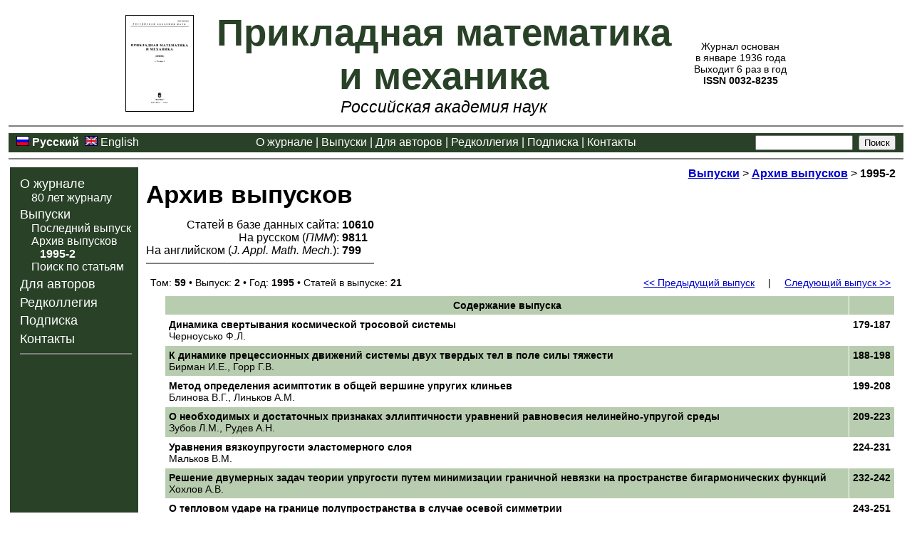

--- FILE ---
content_type: text/html; charset=cp1251
request_url: https://pmm.ipmnet.ru/ru/Issues/1995/2
body_size: 4133
content:
<!--ALEVstart name="header_ru.html" -->
<!DOCTYPE HTML PUBLIC "-//W3C//DTD HTML 4.01 Transitional//EN" "http://www.w3.org/TR/html4/loose.dtd">
<html><head>
<meta http-equiv="Content-Type" content="text/html; charset=windows-1251">
<meta http-equiv="description" content="Научный журнал &quot;Прикладная математика и механика&quot;&nbsp; (ПММ). Список выпусков журнала">
<meta http-equiv="keywords" content="ПММ, научный журнал, наука, прикладная математика, механика, список выпусков, скачать, аннотации, списки литературы, электронные версии">
<title>Журнал &quot;Прикладная математика и механика&quot;&nbsp;- Архив выпусков</title>
<link href="/pmm.css" rel="stylesheet" type="text/css">
<link media="print" href="/pmm_print.css" rel="stylesheet" type="text/css">
</head>
<body><table width="100%" border="0" class="main"><tr><td><table class="toptitle" align="center"><tr><td><a href="/ru/"><img src="/img/pmm_title_ru.png" alt="Прикладная математика и механика (о журнале)" width="96" height="136" border="0"></a></td><td><span style="margin-left:2ex;">&nbsp;</span></td><td><span class="journal_color" style="font-size:300%; font-weight:800">Прикладная математика<br>и механика</span><br><i style="font-size:130%">Российская академия наук</i></td><td><span style="margin-left:2ex;">&nbsp;</span></td><td style="font-size:80%" nowrap>Журнал основан<br>
в январе 1936 года<br>
Выходит 6 раз в год<br>
<b>ISSN 0032-8235</b></td></tr></table>
<hr class="hr_color" noshade>
<table align="center" border="0" class="topmenu"><tr>
 <td style="text-align:left; white-space:nowrap"><img src="/img/flmRussia.png" alt="Русский">&nbsp;<span class="cur">Русский</span>&nbsp;
 <img src="/img/flmUK.png" alt="English">&nbsp;<a href="/en/Issues/1995/2">English</a>&nbsp;</td>
 <td><a href="/ru/">О журнале</a> |
     <a href="/ru/Issues.html">Выпуски</a> |
     <a href="/ru/ForAuthors.html">Для авторов</a> |
     <a href="/ru/Editors.html">Редколлегия</a> |
     <a href="/ru/Subscribe.html">Подписка</a> |
     <a href="/ru/Contacts.html">Контакты</a> </td>
 <td style="text-align:right; white-space:nowrap;"><form class="noprint" method=get action="https://www.google.com/search" target="_blank" style="margin: 0ex" accept-charset="UTF-8">
  <input type=hidden name=ie value="UTF-8">
  <input type=hidden name=oe value="UTF-8">
  <input type=text name=q size=15 maxlength=255 value="">&nbsp;
  <input type=hidden name="as_sitesearch" value="pmm.ipmnet.ru"><input type=submit name=btnG VALUE="Поиск"></form></td></tr></table>
<hr class="hr_color" noshade>

<table width="100%" border="0">
<tr><td class="leftmenu" rowspan="2">
<ul>
<li><a href="/ru/">О журнале</a>
<ul class="submenu">
<li><a href="/ru/2016.html">80 лет журналу</a></li>
</ul></li>
<li><a href="/ru/Issues.html">Выпуски</a>
<ul class="submenu">
<li><a href="/ru/IssuesLatest.php">Последний выпуск</a></li>
<li><a href="/ru/Issues.php">Архив выпусков</a>
<ul class="submenu2">
<li><span class="cur">1995-2</span></li>
</ul></li>
<li><a href="/ru/Search.php">Поиск по статьям</a></li>
</ul></li>
<li><a href="/ru/ForAuthors.html" title="Правила для авторов">Для авторов</a></li>
<li><a href="/ru/Editors.html">Редколлегия</a></li>
<li><a href="/ru/Subscribe.html">Подписка</a></li>
<li><a href="/ru/Contacts.html">Контакты</a></li>
</ul><hr class="hr_color2" noshade>
</td><td class="contents" width="99%"><div class="contents_d"><div align="right"><b><a href="/ru/Issues.html">Выпуски</a></b>
 &gt;&nbsp;<b><a href="/ru/Issues.php">Архив выпусков</a></b>
 &gt;&nbsp;<b>1995-2</b></div><h1 style="margin-top:0ex">Архив выпусков</h1><!--ALEVend -->
<table border="0" cellpadding="0" cellspacing="0"><tr><td class="nw" align="right">Статей в базе данных сайта:</td><td>&nbsp;</td><td class="nw"><b>10610</b></td></tr>
<tr><td class="nw" align="right">На русском (<i>ПММ</i>):</td><td>&nbsp;</td><td class="nw"><b>9811</b></td></tr>
<tr><td class="nw" align="right">На английском (<i>J. Appl. Math. Mech.</i>):</td><td>&nbsp;</td><td class="nw"><b>799</b></td></tr>
<tr><td class="nw" align="center" colspan="3"><hr class="hr_color" noshade></td></tr>
</table>
<script type="text/javascript" src="/js/checkAll.js"></script>
<table width="100%" border="0" cellspacing="1" cellpadding="5" class="sm" style="margin-left:0ex"><tr><td colspan="3"><table width="100%" border="0" cellspacing="0" cellpadding="0" style="margin-bottom:0.75ex;margin-top:0.5ex;margin-left:0ex;margin-right:0ex"><tr><td align="left" valign="bottom" style="font-size:100%" class="nw">Том: <b>59</b> &bull; Выпуск: <b>2</b> &bull; Год: <b>1995</b> &bull;  Статей в выпуске: <b>21</b></td><td align="right" valign="bottom" class="nw_noprint" style="padding-left:5ex"><a href="/ru/Issues/1995/59-1">&lt;&lt;&nbsp;Предыдущий выпуск</a> <span style="margin-left:2ex;margin-right:2ex">|</span> <a href="/ru/Issues/1995/59-3">Следующий выпуск&nbsp;&gt;&gt;</a></td></tr></table></td></tr>
<tr><th style="width:2ex; text-align:right"></th><th align="center" class="hl_nw">Содержание выпуска</th><th align="center" class="hl_nw" width="1"></th></tr>
<tr><td valign="top"></td><td align="left" valign="top" ><b>Динамика свертывания космической тросовой системы</b><br>Черноусько&nbsp;Ф.Л.</td><td align="center" valign="top" nowrap ><b>179-187</b></td></tr>
<tr><td valign="top"></td><td align="left" valign="top" class="hl"><b>К динамике прецессионных движений системы двух твердых тел в поле силы тяжести</b><br>Бирман&nbsp;И.Е., Горр&nbsp;Г.В.</td><td align="center" valign="top" nowrap class="hl"><b>188-198</b></td></tr>
<tr><td valign="top"></td><td align="left" valign="top" ><b>Метод определения асимптотик в общей вершине упругих клиньев</b><br>Блинова&nbsp;В.Г., Линьков&nbsp;A.M.</td><td align="center" valign="top" nowrap ><b>199-208</b></td></tr>
<tr><td valign="top"></td><td align="left" valign="top" class="hl"><b>О необходимых и достаточных признаках эллиптичности уравнений равновесия нелинейно-упругой среды</b><br>Зубов&nbsp;Л.М., Рудев&nbsp;А.Н.</td><td align="center" valign="top" nowrap class="hl"><b>209-223</b></td></tr>
<tr><td valign="top"></td><td align="left" valign="top" ><b>Уравнения вязкоупругости эластомерного слоя</b><br>Мальков&nbsp;В.М.</td><td align="center" valign="top" nowrap ><b>224-231</b></td></tr>
<tr><td valign="top"></td><td align="left" valign="top" class="hl"><b>Решение двумерных задач теории упругости путем минимизации граничной невязки на пространстве бигармонических функций</b><br>Хохлов&nbsp;А.В.</td><td align="center" valign="top" nowrap class="hl"><b>232-242</b></td></tr>
<tr><td valign="top"></td><td align="left" valign="top" ><b>О тепловом ударе на границе полупространства в случае осевой симметрии</b><br>Долотов&nbsp;М.В., Килль&nbsp;И.Д.</td><td align="center" valign="top" nowrap ><b>243-251</b></td></tr>
<tr><td valign="top"></td><td align="left" valign="top" class="hl"><b>Гранично-элементный подход к решению трехмерных задач теории упругости методом геометрического погружения</b><br>Булавин&nbsp;П.В., Шардаков&nbsp;И.Н.</td><td align="center" valign="top" nowrap class="hl"><b>252-258</b></td></tr>
<tr><td valign="top"></td><td align="left" valign="top" ><b>Кручение цилиндрически-анизотропных двумерно неоднородных тел вращения</b><br>Назаров&nbsp;Г.И.</td><td align="center" valign="top" nowrap ><b>259-265</b></td></tr>
<tr><td valign="top"></td><td align="left" valign="top" class="hl"><b>Линия скольжения в конце штампа, вдавливаемого в полуплоскость</b><br>Александров&nbsp;В.М., Кипнис&nbsp;Л.А.</td><td align="center" valign="top" nowrap class="hl"><b>266-271</b></td></tr>
<tr><td valign="top"></td><td align="left" valign="top" ><b>Интегральное уравнение одной задачи о вдавливании клиновидного штампа</b><br>Васильев&nbsp;В.Б.</td><td align="center" valign="top" nowrap ><b>272-279</b></td></tr>
<tr><td valign="top"></td><td align="left" valign="top" class="hl"><b>Термодинамические ограничения конститутивных уравнений в термовязкоупругости: новые взаимосвязи перекрестных эффектов</b><br>Колпащиков&nbsp;В.Л., Шнип&nbsp;А.И.</td><td align="center" valign="top" nowrap class="hl"><b>280-289</b></td></tr>
<tr><td valign="top"></td><td align="left" valign="top" ><b>Трещина на линии раздела упругих сред при наличии сухого трения</b><br>Антипов&nbsp;Ю.А.</td><td align="center" valign="top" nowrap ><b>290-306</b></td></tr>
<tr><td valign="top"></td><td align="left" valign="top" class="hl"><b>Механика роста усталостных трещин в среде с микроповреждениями</b><br>Болотин&nbsp;В.В., Лебедев&nbsp;В.Л.</td><td align="center" valign="top" nowrap class="hl"><b>307-317</b></td></tr>
<tr><td valign="top"></td><td align="left" valign="top" ><b>Контактная задача для пологой оболочки с трещиной</b><br>Хлуднев&nbsp;A.M.</td><td align="center" valign="top" nowrap ><b>318-326</b></td></tr>
<tr><td valign="top"></td><td align="left" valign="top" class="hl"><b>Антиплоская деформация упругого клина при воздействии, сосредоточенном в окрестности угловой точки</b><br>Морозов&nbsp;Н.Ф., Нарбут&nbsp;М.А.</td><td align="center" valign="top" nowrap class="hl"><b>327-329</b></td></tr>
<tr><td valign="top"></td><td align="left" valign="top" ><b>О единственности гладкого решения в статической задаче с трением по закону Кулона и двусторонним контактом</b><br>Намм&nbsp;Р.В.</td><td align="center" valign="top" nowrap ><b>330-335</b></td></tr>
<tr><td valign="top"></td><td align="left" valign="top" class="hl"><b>Асимптотика фундаментального решения уравнения распространения возмущений в одномерной среде с малой вязкостью</b><br>Потетюнко&nbsp;Э.Н., Рохлин&nbsp;Д.Б.</td><td align="center" valign="top" nowrap class="hl"><b>336-339</b></td></tr>
<tr><td valign="top"></td><td align="left" valign="top" ><b>Осреднение системы уравнений движения вязкой жидкости в пористой среде</b><br>Панасенко&nbsp;Г.П.</td><td align="center" valign="top" nowrap ><b>340-343</b></td></tr>
<tr><td valign="top"></td><td align="left" valign="top" class="hl"><b>Взаимодействие нелинейных волн и метод факторизации</b><br>Локшин&nbsp;А.А.</td><td align="center" valign="top" nowrap class="hl"><b>344-350</b></td></tr>
<tr><td valign="top"></td><td align="left" valign="top" ><b>Геннадий Иванович Пшеничнов</b><br></td><td align="center" valign="top" nowrap ><b>351-354</b></td></tr>
<tr><td colspan="3"><table width="100%" border="0" cellspacing="0" cellpadding="0" style="margin-bottom:0.75ex;margin-top:0.5ex;margin-left:0ex;margin-right:0ex"><tr><td align="left" valign="bottom" style="font-size:100%" class="nw">Том: <b>59</b> &bull; Выпуск: <b>2</b> &bull; Год: <b>1995</b> &bull;  Статей в выпуске: <b>21</b></td><td align="right" valign="bottom" class="nw_noprint" style="padding-left:5ex"><a href="/ru/Issues/1995/59-1">&lt;&lt;&nbsp;Предыдущий выпуск</a> <span style="margin-left:2ex;margin-right:2ex">|</span> <a href="/ru/Issues/1995/59-3">Следующий выпуск&nbsp;&gt;&gt;</a></td></tr></table></td></tr>
</table>
<!--ALEVstart name="footer_ru.html" -->
</div></td></tr>
<tr><td valign="bottom"><div class="noprint" align="right" style="margin-top:2ex; font-size:70%">
<script type="text/javascript" src="/img/orphus_ru.js"></script>
<a href="https://orphus.ru" id="orphus" target="_blank"><img alt="Система Orphus" src="/img/orphus.gif" border="0" align="right" width="121" height="21" style="margin-left:2ex"></a><b>Если Вы обнаружили опечатку или неточность на странице сайта, выделите её и нажмите <span style="font-weight:900">Ctrl+Enter</span></b>
</div></td></tr></table>
<hr class="hr_color" noshade><table class="foot" width="100%" border="0" cellpadding="0" cellspacing="0"><tr><td align="left" valign="top">
<span class="nw">
119526 Москва, пр-т Вернадского, д.&nbsp;101, корп.&nbsp;1, комн.&nbsp;245</span>
<span style="margin-left:0.5em;margin-right:0.5em">&bull;</span>
<span class="nwp">
(495)&nbsp;434-21-49</span>
<span style="margin-left:0.5em;margin-right:0.5em">&bull;</span>
<span class="nwp">
pmm@ipmnet.ru</span>
<span style="margin-left:0.5em;margin-right:0.5em">&bull;</span>
<span class="nwp">
pmmedit@ipmnet.ru</span>
<span style="margin-left:0.5em;margin-right:0.5em">&bull;</span>
<span class="nwp" style="margin-right:1em">
https://pmm.ipmnet.ru</span><br>
Учредители: Российская академия наук, Институт проблем механики им.&nbsp;А.Ю.&nbsp;Ишлинского&nbsp;РАН<br>
Свидетельство о регистрации СМИ <a rel="noopener noreferrer" href="https://rkn.gov.ru/mass-communications/reestr/media/?id=200205" target="_blank">ПИ&nbsp;&#x2116;&nbsp;ФС77-82145 от 02&nbsp;ноября 2021&nbsp;г.</a>, выдано Федеральной службой по надзору в сфере связи, информационных технологий и массовых коммуникаций
</td><td align="right" valign="top">&copy;&nbsp;ПММ<br>
<a href="/ru/webmaster.php">webmaster</a></td></tr></table>
</td></tr></table>
</body></html><!--ALEVend -->

--- FILE ---
content_type: text/css
request_url: https://pmm.ipmnet.ru/pmm.css
body_size: 1134
content:
html { scroll-padding-top:3rem; }
body { font-family: Arial,sans-serif,Helvetica,Verdana; margin: 0px; padding: 0px; font-size:110% }
.main { padding:1ex }
.journal_color { color: #284127 }
.journal_color2 { color: #FFFFFF }
.hr_color { color: #284127; background-color: #284127 }
.hr_color2 { color: #FFFFFF; background-color: #FFFFFF }
.toptitle { text-align: center; vertical-align: top; white-space: normal; }
table.topmenu { width: 100%; font-size:90%; background-color: #284127; padding-top: 0ex; padding-bottom: 0ex; padding-left: 1ex; padding-right: 1ex; }
.topmenu td { text-align:center; vertical-align: middle; white-space:normal; background-color: #284127; color:#FFFFFF; }
.topmenu img { border: 0 }
.topmenu a { color:#FFFFFF; text-decoration:none; white-space:nowrap; }
.topmenu a:visited { color:#FFFFFF; text-decoration:none; }
.topmenu a:hover { color:#FFFFFF; text-decoration:underline; }
.topmenu .cur { font-weight:900; white-space:nowrap; }
.topmenu .dis { color: #999999; font-style: italic; }
td.leftmenu { text-align:left; vertical-align:top; white-space:nowrap; background-color: #284127; color:#FFFFFF; padding-left: 1.5ex; padding-top: 0.5em; padding-right: 1ex; padding-bottom: 0.5em; }
.leftmenu a { color:#FFFFFF; text-decoration:none; }
.leftmenu a:visited { color:#FFFFFF; text-decoration:none; }
.leftmenu a:hover { color:#FFFFFF; text-decoration:underline; }
.leftmenu .cur { font-weight:900; }
.leftmenu ul { padding:0ex; margin:0ex; list-style:none; }
.leftmenu li { margin-top:0.5ex; }
ul.submenu { margin-left: 1em; font-size:90% }
.submenu li { margin:0ex; }
ul.submenu2 { margin-left: 0.75em; }
.submenu2 li { margin:0ex; }
.contents { text-align:left; vertical-align:top; padding: 1ex; padding-top: 0ex }
.contents_d { font-size:90%; width:100% }
.contents p { text-align:justify; }
.p_indent p { text-indent: 2ex; margin:0ex; }
.foot { text-align:center; vertical-align:middle; font-size:80%; }
.nw { white-space:nowrap; }
.nwp { white-space:nowrap; }
.noprint { }
.nw_noprint { white-space:nowrap; }
a { color: #0000CC }
a:visited { color: #CC0000 }
a:hover { color: #FF9900 }
a.nv { color: #0000CC }
a.nv:visited { color: #0000CC }
a.nv:hover { color: #FF9900 }
h1 { font-size:220%; margin-bottom: 0.75ex; }
h2 { font-size:150%; margin-bottom: 0.5ex; }
.pre { font-family: "Times New Roman", Times, serif; white-space:nowrap; font-size:110%; }
.pre_div { font-family: "Times New Roman", Times, serif; font-size:90%; margin-top:0.75ex; margin-bottom:0.75ex; margin-left:4ex; }
.hl { background-color: #B8CDAF; }
.white { background-color: #FFFFFF; }
.hl_nw { background-color: #B8CDAF; white-space:nowrap; }
.white_nw { background-color: #FFFFFF; white-space:nowrap; }
.red { color: #FF0000; }
.mid_color { color: #000000; }
.pja { text-decoration: none; color: #0000CC; border-bottom: 1px dashed #0000CC; cursor: pointer; }

.right_info { float:right; margin:0 0 1ex 2ex; padding:0.25ex; border:solid 2pt #284127; text-align:left; vertical-align:top; font-size:90%; background-color:#FFFFFF; border-radius:0.75ex; box-shadow:5px 5px #ccc; }
.right_info p { text-indent:0; text-align:left; margin:0; }
.gtitle { text-align:center; vertical-align:middle; margin:0; padding:0.5ex 1ex; border:none; background-color:#284127; color:#FFFFFF; font-weight:900; }
.center_info { width:85%; margin:0.2ex auto; padding: 0.25ex; border:solid 2pt #284127; text-align:center; vertical-align:top; font-size:90%; background-color:#FFFFFF; border-radius:0.75ex; box-shadow: 5px 5px #B8CDAF; }

.j { text-align:justify !important; }
.c { text-align:center !important; }
.r { text-align:right !important; }
.l { text-align:left !important; }
.c2 { text-align:center; margin:2ex auto; }
.vb { vertical-align:bottom !important; }
.vt { vertical-align:top !important; }
.vm { vertical-align:middle !important; }

.b { font-weight:bold !important; }
.i { font-style:italic !important; }

.sm { font-size:90% !important; }
.sm2 { font-size:85% !important; }
.sm3 { font-size:80% !important; }
.sm4 { font-size:75% !important; }
.sm5 { font-size:70% !important; }

.noib { margin-top:0 !important; }
.noia { margin-bottom:0 !important; }
.noiba { margin-top:0 !important; margin-bottom:0 !important; }